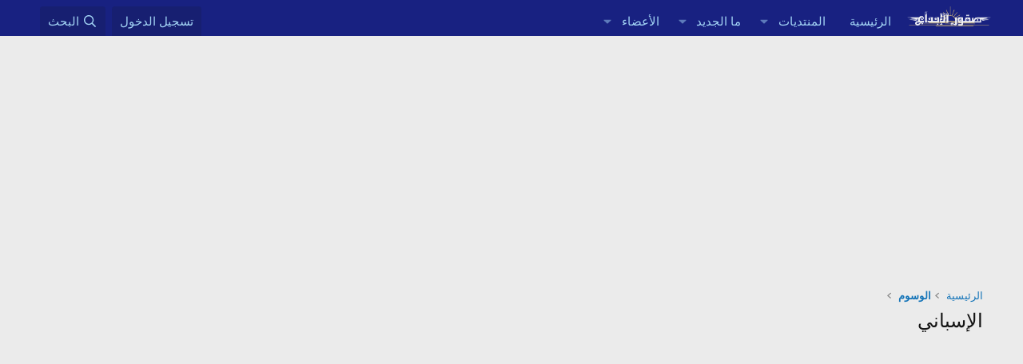

--- FILE ---
content_type: text/html; charset=utf-8
request_url: https://www.google.com/recaptcha/api2/aframe
body_size: 269
content:
<!DOCTYPE HTML><html><head><meta http-equiv="content-type" content="text/html; charset=UTF-8"></head><body><script nonce="KYJlN_bD7LQnz4xV7sMY_Q">/** Anti-fraud and anti-abuse applications only. See google.com/recaptcha */ try{var clients={'sodar':'https://pagead2.googlesyndication.com/pagead/sodar?'};window.addEventListener("message",function(a){try{if(a.source===window.parent){var b=JSON.parse(a.data);var c=clients[b['id']];if(c){var d=document.createElement('img');d.src=c+b['params']+'&rc='+(localStorage.getItem("rc::a")?sessionStorage.getItem("rc::b"):"");window.document.body.appendChild(d);sessionStorage.setItem("rc::e",parseInt(sessionStorage.getItem("rc::e")||0)+1);localStorage.setItem("rc::h",'1769033079859');}}}catch(b){}});window.parent.postMessage("_grecaptcha_ready", "*");}catch(b){}</script></body></html>